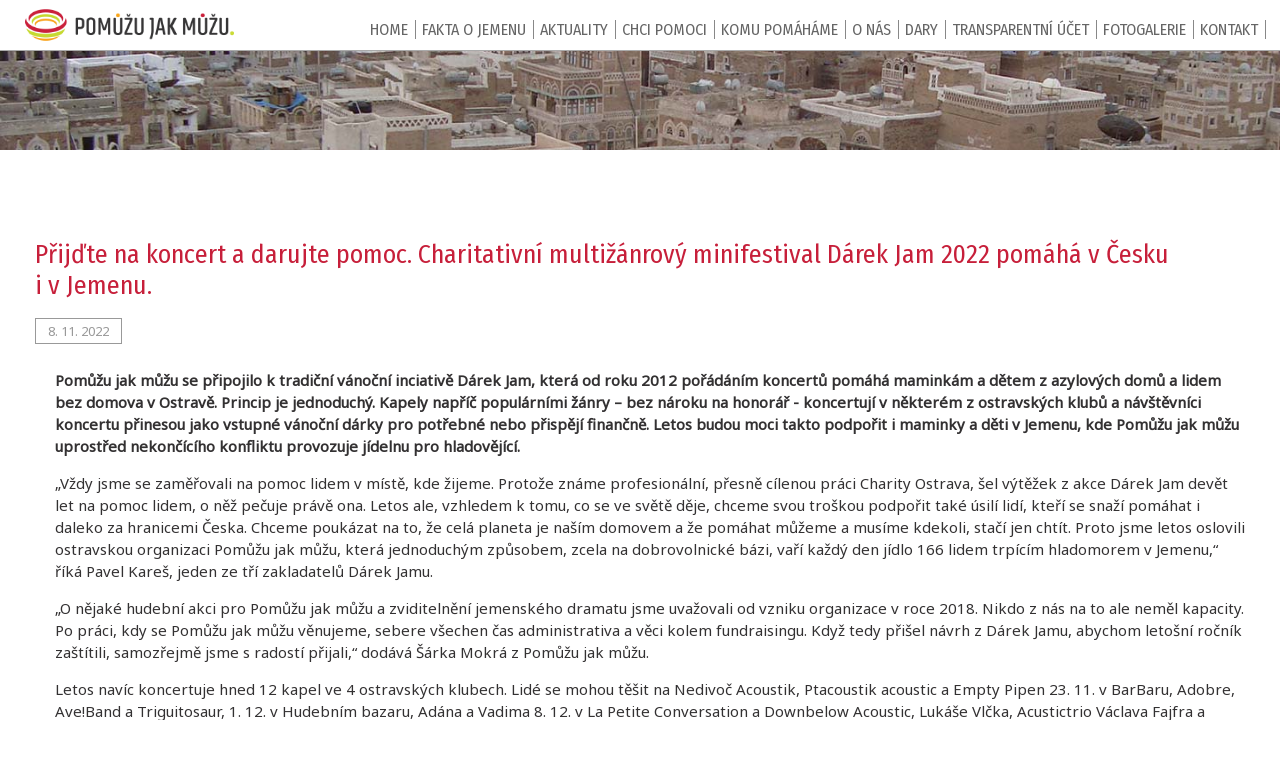

--- FILE ---
content_type: text/html; charset=utf-8
request_url: https://www.pomuzujakmuzu.cz/index.php?mact=News,cntnt01,detail,0&cntnt01articleid=144&cntnt01returnid=33
body_size: 5385
content:

<!doctype html>
<html lang="cs_CZ"><head>
<base href="https://www.pomuzujakmuzu.cz/" />
<meta charset="utf-8">
<title>Pomůžu jak můžu, z.s.</title>
<meta name="description" content="charita, jemen">
<meta name="author" content="7M">
<meta name="Generator" content="CMS Made Simple - Copyright (C) 2004-2018. All rights reserved." />
<!-- Mobile -->
<meta name="viewport" content="width=device-width, initial-scale=1">
<!-- fonty -->
<link href="https://fonts.googleapis.com/css?family=Noto+Sans" rel="stylesheet"> 
<link href="https://fonts.googleapis.com/css?family=Fira+Sans+Condensed" rel="stylesheet"> 
<!-- Favicon -->
<link rel="icon" type="image/png" href="favicon.png">

<!-- respo.prepni -->
<script>
function prepni(element, trida) {
  if (element.className.match(trida)) {
    element.className = element.className.replace(trida, "");
  }
  else {
    element.className += " " + trida;
  }
}
</script>
<!-- Google tag (gtag.js) -->
<script async src="https://www.googletagmanager.com/gtag/js?id=G-3GXK59T1K5"></script>
<script>
  window.dataLayer = window.dataLayer || [];
  function gtag(){dataLayer.push(arguments);}
  gtag('js', new Date());

  gtag('config', 'G-3GXK59T1K5');
</script>
<!-- google.anal.end -->
<!-- cookie.start -->
<script type="text/javascript" src="https://cdn.jsdelivr.net/npm/cookie-bar/cookiebar-latest.min.js?forceLang=cs&customize=1&tracking=1&always=1&showNoConsent=1"></script>
<!-- cookie.end -->

<!-- style -->
  <link rel="stylesheet" type="text/css" href="https://www.pomuzujakmuzu.cz/tmp/cache/stylesheet_combined_174aab76f860acda142f82b79ca6590a.css" media="all" />
<link rel="stylesheet" type="text/css" href="https://www.pomuzujakmuzu.cz/tmp/cache/stylesheet_combined_bcf61beefc24c47209f5b1e23f98ec47.css" />

</head><body>
<div class="container">
  <div class="inside">
    <div class="logo"><a href="https://pomuzujakmuzu.cz/"><img src="uploads/images/PJMlogo.png" height="50px;"></a></div>	
  </div>    
  <div class="menufix">    
    <button class="menu-but" onclick="prepni(document.body, 'zobraz')">≡</button>
    <div class="menu">
      <menur><div class="inside">


    
    <ul id='main-menu' class="nav">
                                                                                        
              
             
                                                        <li
    >
                    <a
     class='nav' href='https://www.pomuzujakmuzu.cz/'>home</a>
                                    </li>
                                                                                    
              
             
                                                        <li
    >
                    <a
     class='nav' href='https://www.pomuzujakmuzu.cz/fakta-o-jemenu'>Fakta o Jemenu</a>
                                    </li>
                                                                                    
                                                                          
             
                                                        <li
     class='current'>
                    <a
     class='nav current' href='https://www.pomuzujakmuzu.cz/novinky'>aktuality</a>
                                    </li>
                                                                                    
              
                                                                     
                                                        <li
     class='parent'>
                    <a
     class='nav' href='https://www.pomuzujakmuzu.cz/chci-pomoci'>chci pomoci</a>
                                            
    <ul>
                                                                                        
              
             
                                                        <li
    >
                    <a
     class='nav' href='chci-pomoci#O1'>FINANČNÍ POMOC</a>
                                    </li>
                                                                                    
              
             
                                                        <li
    >
                    <a
     class='nav' href='chci-pomoci#O2'>POTVRZENÍ O PŘIJETÍ DARU</a>
                                    </li>
                                                                                    
              
             
                                                        <li
    >
                    <a
     class='nav' href='chci-pomoci#O3'>DAROVACÍ SMLOUVA</a>
                                    </li>
                                                                                    
              
             
                                                        <li
    >
                    <a
     class='nav' href='chci-pomoci#O5'>CROWDFUNDING</a>
                                    </li>
                                                                                    
              
             
                                                        <li
    >
                    <a
     class='nav' href='chci-pomoci#O6'>KLIENTSKÝ PROGRAM</a>
                                    </li>
                                                                                    
              
             
                                                        <li
    >
                    <a
     class='nav' href='chci-pomoci#O7'>POMOC SLUŽBOU</a>
                                    </li>
                        </ul>

                                    </li>
                                                                                    
              
             
                                                        <li
    >
                    <a
     class='nav' href='https://www.pomuzujakmuzu.cz/komu-pomahame'>komu pomáháme</a>
                                    </li>
                                                                                    
              
                                                                     
                                                        <li
     class='parent'>
                    <a
     class='nav' href='https://www.pomuzujakmuzu.cz/o-nas'>o nás</a>
                                            
    <ul>
                                                                                        
              
             
                                                        <li
    >
                    <a
     class='nav' href='o-nas#O1'>Kdo jsme</a>
                                    </li>
                                                                                    
              
             
                                                        <li
    >
                    <a
     class='nav' href='o-nas#O2'>Mise a vize</a>
                                    </li>
                                                                                    
              
             
                                                        <li
    >
                    <a
     class='nav' href='o-nas#O3'>Strategický plán 2026–2030</a>
                                    </li>
                                                                                    
              
             
                                                        <li
    >
                    <a
     class='nav' href='o-nas#O4'>Stanovy spolku</a>
                                    </li>
                                                                                    
              
             
                                                        <li
    >
                    <a
     class='nav' href='o-nas#O5'>Výroční zprávy</a>
                                    </li>
                        </ul>

                                    </li>
                                                                                    
              
             
                                                        <li
    >
                    <a
     class='nav' href='https://www.pomuzujakmuzu.cz/dary'>dary</a>
                                    </li>
                                                                                    
              
             
                                                        <li
    >
                    <a
     class='nav' href='https://www.pomuzujakmuzu.cz/transparentni-ucet'>transparentní účet</a>
                                    </li>
                                                                                    
              
             
                                                        <li
    >
                    <a
     class='nav' href='https://www.pomuzujakmuzu.cz/galerie'>fotogalerie</a>
                                    </li>
                                                                                    
              
             
                                                        <li
    >
                    <a
     class='nav' href='https://www.pomuzujakmuzu.cz/kontakt'>kontakt</a>
                                    </li>
                        </ul>


</div></menur>
    </div>
  </div>
  <div style="clear:both; "></div>	
  <div class="head-inside" style="min-height: 150px; background: url(uploads/images/slidy/foto1.jpg) center center no-repeat; -webkit-background-size: cover; -moz-background-size: cover; -o-background-size: cover; background-size: cover;"> 
  </div>
  <div style="clear:both; "></div>	
  <div class="inside">
    <div class="obsah">
<p><br /></p> 
        <p>&nbsp;</p>

<h2 id="NewsPostDetailTitle"><a href="index.php?page=novinky">Přijďte na koncert a darujte pomoc. Charitativn&iacute; multiž&aacute;nrov&yacute; minifestival D&aacute;rek Jam 2022 pom&aacute;h&aacute; v&nbsp;Česku i&nbsp;v&nbsp;Jemenu.</a></h2>
	<div id="NewsPostDetailDate">
		8. 11.  2022
	</div>
	<div id="NewsPostDetailSummary">
		<strong>
			<p>Pomůžu jak můžu se připojilo k tradičn&iacute; v&aacute;nočn&iacute; inciativě D&aacute;rek Jam, kter&aacute; od roku 2012 poř&aacute;d&aacute;n&iacute;m koncertů pom&aacute;h&aacute; mamink&aacute;m a dětem z azylov&yacute;ch domů a lidem bez domova v Ostravě. Princip je jednoduch&yacute;. Kapely např&iacute;č popul&aacute;rn&iacute;mi ž&aacute;nry &ndash; bez n&aacute;roku na honor&aacute;ř - koncertuj&iacute; v někter&eacute;m z ostravsk&yacute;ch klubů a n&aacute;v&scaron;těvn&iacute;ci koncertu přinesou jako vstupn&eacute; v&aacute;nočn&iacute; d&aacute;rky pro potřebn&eacute; nebo přispěj&iacute; finančně. Letos budou moci takto podpořit i maminky a děti v Jemenu, kde Pomůžu jak můžu uprostřed nekonč&iacute;c&iacute;ho konfliktu provozuje j&iacute;delnu pro hladověj&iacute;c&iacute;.</p>
		</strong>
	</div>

<div id="NewsPostDetailContent">
	<p>&bdquo;Vždy jsme se zaměřovali na pomoc lidem v m&iacute;stě, kde žijeme. Protože zn&aacute;me profesion&aacute;ln&iacute;, přesně c&iacute;lenou pr&aacute;ci Charity Ostrava, &scaron;el v&yacute;těžek z akce D&aacute;rek Jam devět let na pomoc lidem, o něž pečuje pr&aacute;vě ona. Letos ale, vzhledem k tomu, co se ve světě děje, chceme svou tro&scaron;kou podpořit tak&eacute; &uacute;sil&iacute; lid&iacute;, kteř&iacute; se snaž&iacute; pom&aacute;hat i daleko za hranicemi Česka. Chceme pouk&aacute;zat na to, že cel&aacute; planeta je na&scaron;&iacute;m domovem a že pom&aacute;hat můžeme a mus&iacute;me kdekoli, stač&iacute; jen cht&iacute;t. Proto jsme letos oslovili ostravskou organizaci Pomůžu jak můžu, kter&aacute; jednoduch&yacute;m způsobem, zcela na dobrovolnick&eacute; b&aacute;zi, vař&iacute; každ&yacute; den j&iacute;dlo 166 lidem trp&iacute;c&iacute;m hladomorem v Jemenu,&ldquo; ř&iacute;k&aacute; Pavel Kare&scaron;, jeden ze tř&iacute; zakladatelů D&aacute;rek Jamu.&nbsp;</p>
<p>&bdquo;O nějak&eacute; hudebn&iacute; akci pro Pomůžu jak můžu a zviditelněn&iacute; jemensk&eacute;ho dramatu jsme uvažovali od vzniku organizace v roce 2018. Nikdo z n&aacute;s na to ale neměl kapacity. Po pr&aacute;ci, kdy se Pomůžu jak můžu věnujeme, sebere v&scaron;echen čas administrativa a věci kolem fundraisingu. Když tedy při&scaron;el n&aacute;vrh z D&aacute;rek Jamu, abychom leto&scaron;n&iacute; ročn&iacute;k za&scaron;t&iacute;tili, samozřejmě jsme s radost&iacute; přijali,&ldquo; dod&aacute;v&aacute; &Scaron;&aacute;rka Mokr&aacute; z Pomůžu jak můžu.</p>
<p>Letos nav&iacute;c koncertuje hned 12 kapel ve 4 ostravsk&yacute;ch klubech. Lid&eacute; se mohou tě&scaron;it na Nedivoč Acoustik, Ptacoustik acoustic a Empty Pipen 23. 11. v BarBaru, Adobre, Ave!Band a Triguitosaur, 1. 12. v Hudebn&iacute;m bazaru, Ad&aacute;na a Vadima 8. 12. v La Petite Conversation a Downbelow Acoustic, Luk&aacute;&scaron;e Vlčka, Acustictrio V&aacute;clava Fajfra a Hlubinu 15. 12. v Zadn&iacute;ch vr&aacute;tk&aacute;ch.</p>
<p>&bdquo;L&iacute;b&iacute; se mi, jak projekt ukazuje, že každ&yacute; může pom&aacute;hat t&iacute;m, co um&iacute;, co m&aacute; k dispozici. J&aacute; um&iacute;m hr&aacute;t a zp&iacute;vat, někdo jin&yacute; dok&aacute;že zorganizovat akci, jin&yacute; d&aacute; naj&iacute;st hladov&yacute;m a někdo dal&scaron;&iacute; daruje pen&iacute;ze nebo užitečn&eacute; a kr&aacute;sn&eacute; věci. V&scaron;echno se propoj&iacute; a svět se pohne. I když v mal&eacute;m. Ale, jak v&iacute;me, moře je tvořeno kapkami. Takže přijďte, ať je z toho leto&scaron;n&iacute;ho D&aacute;rek Jamu aspoň pěkn&yacute; rybn&iacute;k! Tě&scaron;&iacute;me se na v&aacute;s a na tu atmosf&eacute;ru, kterou si spolu užijeme&ldquo; zve frontman kapely Nedivoč, Svatopluk Tulej.&nbsp;</p>
<p>Loni se povedlo Charitě Ostrava z nasb&iacute;ran&yacute;ch darů vybavit hernu pro děti Charitn&iacute;ho domu sv. Zdislavy v Ostravě-Z&aacute;břehu, prov&eacute;st bezbari&eacute;rov&eacute; &uacute;pravy, nav&yacute;&scaron;it kapacitu domu t&eacute;měř o sto procent, na 42 m&iacute;st a poskytnout j&iacute;dlo žen&aacute;m a mužům bez domova.&nbsp;</p>
<p>Letos v&scaron;echny věcn&eacute; d&aacute;rky budou věnov&aacute;ny opět mamink&aacute;m a dětem, kter&eacute; na&scaron;ly domov v Charitn&iacute;m domě sv. Zdislavy, trvanliv&eacute; potraviny poslouž&iacute; k př&iacute;pravě j&iacute;del pro lidi bez domova a finančn&iacute; dary budou zasl&aacute;ny na provoz j&iacute;delny pro chud&eacute; do jemensk&eacute;ho Sanaa, kam se materi&aacute;ln&iacute; pomoc přepravit ned&aacute;.<br /> &bdquo;Pros&iacute;me n&aacute;v&scaron;těvn&iacute;ky koncertů, aby jako vstupn&eacute; věnovali d&aacute;rky, kter&yacute;mi udělaj&iacute; radost dětem a mamink&aacute;m v azylov&eacute;m domě stejně jako by ji chtěli udělat sami sobě. Hod&iacute; se hračky, kosmetika,&nbsp; hygienick&eacute; potřeby, tepl&eacute; ponožky, rukavice, čepice, oblečen&iacute; nebo trvanliv&eacute; potraviny&ldquo;, upřesňuje formu vstupn&eacute;ho Dalibor Kraut z Charity Ostrava. D&aacute;rky i trvanliv&eacute; potraviny budou vyb&iacute;rat hned u vstupu lid&eacute; v tričku Charity Ostrava a finančn&iacute; dary budou lid&eacute; moci vhodit do zapečetěn&yacute;ch kasiček veřejn&eacute; sb&iacute;rky Pomůžu jak můžu.&nbsp;</p>
<p>&nbsp;</p>
<p style="text-align: center;">Podrobnosti k akci a on-line přenosu: &lt; <a href="https://darekjam.pavelkares.cz/" target="_blank" rel="noopener">darekjam.cz</a> &gt;<br /> <br /> Podrobnosti k Charitě Ostrava: &lt; <a href="https://ostrava.caritas.cz/" target="_blank" rel="noopener">ostrava.caritas.cz</a> &gt;</p>
<p style="text-align: left;">&nbsp;</p>
<h2>Komu akce pom&aacute;h&aacute;</h2>
<p>V azylov&eacute;m domě sv. Zdislavy je v současn&eacute; době 10 maminek a 32 dět&iacute; ve věku od 1 měs&iacute;ce do 17 let. D&aacute;rky, potravinov&aacute; pomoc a oblečen&iacute; budou využity tak&eacute; v ostatn&iacute;ch služb&aacute;ch pro lidi bez domova, kter&eacute; Charita Ostrava poskytuje. Darovan&eacute; potraviny budou poskytnuty žen&aacute;m a mužům bez domova, kteř&iacute; doch&aacute;zej&iacute; do n&iacute;zkoprahov&eacute;ho denn&iacute;ho centra v Charitn&iacute;m domě sv. Benedikta Labre.</p>
<p>Finančn&iacute; dary pro Jemen budou využity pro provoz j&iacute;delny. Jemen zaž&iacute;v&aacute; nejhor&scaron;&iacute; humanit&aacute;rn&iacute; krizi na světě od roku 1945. Od roku 2014 čel&iacute; v&aacute;lce, hladomoru i epidemi&iacute;m. Chyb&iacute; potraviny, pitn&aacute; voda, nafta, l&eacute;ky i pozornost světa. Uprostřed t&eacute;to zk&aacute;zy jsou lid&eacute; jako my. Projekt veřejn&eacute; j&iacute;delny pomůže aspoň někter&yacute;m z nich m&iacute;t zase naději. Jeho c&iacute;lem je shromažďovat pen&iacute;ze na transparentn&iacute; &uacute;čet, nakupovat potraviny př&iacute;mo v Sanaa a zaji&scaron;ťovat pravideln&eacute; j&iacute;dlo pro nejpotřebněj&scaron;&iacute; v nouzi. N&aacute;klady na j&iacute;dlo pro jednoho člověka na den ve v&aacute;lkou zm&iacute;tan&eacute;m Jemenu jsou pouh&yacute;ch 18 Kč. Celkov&eacute; měs&iacute;čn&iacute; n&aacute;klady na projekt veřejn&eacute; j&iacute;delny v Sanaa je 88 000 Kč. Za tyto pen&iacute;ze se denně naj&iacute; 166 maminek a dět&iacute;, nebo chcete-li 30 rodin, měs&iacute;čně se uvař&iacute; 4 980 porc&iacute; j&iacute;dla.&nbsp;</p>
<p>&nbsp;</p>
<p style="text-align: center;"><img src="uploads/images/nws/DJ2022_head.jpg" alt="DJ2022_head" width="800" height="388" /></p>
<h2 style="text-align: center;">Program D&aacute;rek Jam 2022</h2>
<p style="text-align: center;">10. ročn&iacute;k</p>
<p style="text-align: center;">&nbsp;</p>
<h3 style="text-align: center;">23. 11. 2022 Music Klub BarBar, 19 hodin</h3>
<p style="text-align: center;">Nedivoč (acoustic), Ptakustik (acoustic), Empty Pipen</p>
<p style="text-align: center;">&nbsp;</p>
<h3 style="text-align: center;">1. 12. 2022 Hudebn&iacute; Bazar, 19 hodin</h3>
<p style="text-align: center;">Ave!Band, Triguitosaur, Adobre</p>
<p style="text-align: center;">&nbsp;</p>
<h3 style="text-align: center;">8. 12. 2022 La Petite Conversation, 18:30 hodin</h3>
<p style="text-align: center;">Ad&aacute;n&amp;Vadim</p>
<p style="text-align: center;">&nbsp;</p>
<h3 style="text-align: center;">15. 12. 2022 Klub Zadn&iacute; Vr&aacute;tka, 19 hodin</h3>
<p style="text-align: center;">Downbelow (acoustic), Luk&aacute;&scaron; Vlček, Acustrio V&aacute;clava Fajfra, Hlubina</p>
<p style="text-align: left;">&nbsp;</p>
<h1 style="text-align: left;">Tak nev&aacute;hejte a přijďte ;)</h1>
</div>


<div id="NewsPostDetailReturnLink">| <a href="index.php?page=novinky">« « « «</a> |</div>

      <div class="cleer"></div>
      <div id="pata"><br />
<div class="socsite-pata">
<a href="https://www.instagram.com/pomuzujakmuzu/" target="_blank"><img src="uploads/images/ig-icon.gif"></a> <a href="https://www.facebook.com/profile.php?id=61561110412765" target="_blank"><img src="uploads/images/fb-icon.gif"></a> <a href="https://pomuzujakmuzu.cz/i-want-to-help"><img src="uploads/images/eng-v.gif"></a> <a href="https://pomuzujakmuzu.cz/"><img src="uploads/images/cz-v.gif"></a>
</div>
<div class="cleer"> </div>
<p>&copy; 2018 | <strong>Pomůžu jak můžu, z.s.</strong | Dvořákova 15, 702 00 OSTRAVA, ČESKÁ REPUBLIKA</p>
<p>IČ: 075 95 930 | č.ú. (CZK): 2701537846/2010 | č.ú. (€): 2301537847/2010</p>
<p>www.pomuzujakmuzu.cz | <a href="mailto:info@pomuzujakmuzu.cz">info@pomuzujakmuzu.cz</a></p>
<p>&nbsp;</p></div>
    </div> <!-- obsah.end -->
  </div>
</div> <!-- container.end -->
</body>
</html>

--- FILE ---
content_type: text/css
request_url: https://www.pomuzujakmuzu.cz/tmp/cache/stylesheet_combined_174aab76f860acda142f82b79ca6590a.css
body_size: 1058
content:
/* cmsms stylesheet: css_menu modified: úterý 30. září 2025 12:25:52 */
p#O1, p#O2, p#O3, p#O4, p#O5, p#O6, p#O7, p#O8,
#O1, #O2, #O3, #O4, #O5, #O6, #O7, #O8 {
  padding-top: 100px;
  margin-top: -100px;
}
/* menu */
.menufix {
  height: 50px;
  position: fixed;
  left: 0;
  top: 0;
  background: #fff;
  width: 100%;
  z-index: 700;
  border-bottom: 1px solid #aaa;
}
#menu { 
  margin-top: -10px; 
  margin-right: 20px;
}
.menu {
  height: 50px;
  width: 100%;
  top: 0;
}
.menu ul { float: right; }
.menu li {
  display: inline-block;
  text-transform: uppercase;
  font-family: 'Fira Sans Condensed', sans-serif;
  font-size: 16px;
}
.menu li a {
  color: #666;
  text-decoration: none;
  margin-top: 10px;
  padding: 0 4px;
}
.menu li a:hover {
	color: #000 !important;
	text-decoration: none;
}
.menu-but {
  background: #333;
  border: 0;
  color: #fff;
  font-size: 34px;
  cursor: pointer;
  width: 60px;
  height: 50px;
  position: absolute;
  top: 0;
  left: 0;
  display: none;
}
.menu-but:hover {
  background: #000;
}
.zobraz menur {display: block;}

/* minimal menu.start */
.menu ul li {
  list-style: none;
  display: block;
  float: left;
  position: relative;
  margin: 0px -1px 0px 0px;
  padding: 5px 0;
}
.menu ul li a {
/*  border-left: 1px solid #888; */
  border-right: 1px solid #888;
  padding: 0px 7px;
}
.menu ul li ul { 
  display: none;
  z-index: 50;
  min-width: 220px;
}
.menu ul li ul li {
  display: block;
  padding: 5px;
  margin-left: -37px;
  min-width: 120px;
  border: none;
  
}
.menu ul li ul li a {
  padding: 0;
  margin: 0;
  border: none;
}

ul li:hover > ul {
  display: block;
  position: absolute;
  left: 0px;
  background: #fff;
  border-left: 1px solid #888;
  border-bottom: 1px solid #888;
  border-right: 1px solid #888;  
}

li:hover li { float: none; }
li:hover a { /* background: #fff; */ }
li:hover li a:hover { background: #fff; }

.menu li ul li { border-top: 0; }

ul ul ul {
  left: 100%;
  top: 0;
}
ul:before,
ul:after {
  content: " "; /* 1 */
  display: table; /* 2 */
}
ul:after { clear: both; }

a:hover img { opacity: 1 !important; }
/* minimal menu.end */
/* cmsms stylesheet: css_bgslider modified: pátek 4. června 2021 14:12:03 */
.crossfade {
  padding: 0;
  margin-top: 50px;
}
figure {
  padding: 0;
  margin: 50px 0 0 0;
  display: block;
}

.crossfade > figure {
  animation: imageAnimation 20s linear infinite 0s;
  backface-visibility: hidden;
  background-size: cover;
  background-position: center top;
  color: transparent;
  opacity: 0;
  width: 100%;
  height: 550px;
  position: absolute;
  left: 0px;
  top: 0px;
  z-index: -10;
  background-color: #aaa;
}
.crossfade > figure:nth-child(1) {
  animation-delay: 0s;
  background-image: url('https://www.pomuzujakmuzu.cz/uploads/images/slidy/pjms2a.jpg');
}
.crossfade > figure:nth-child(2) {
animation-delay: 6s;
  background-image: url('https://www.pomuzujakmuzu.cz/uploads/images/slidy/pjms2b.jpg');
}
.crossfade > figure:nth-child(3) {
animation-delay: 12s;
  background-image: url('https://www.pomuzujakmuzu.cz/uploads/images/slidy/pjms2c.jpg');
}
.crossfade > figure:nth-child(4) {
animation-delay: 18s;
  background-image: url('https://www.pomuzujakmuzu.cz/uploads/images/slidy/pjms2d.jpg');
}
.crossfade > figure:nth-child(5) {
animation-delay: 24s;
  background-image: url('https://www.pomuzujakmuzu.cz/uploads/images/slidy/pjms2b.jpg');
}

@keyframes imageAnimation {
  0% { opacity: 0; }
  15% { opacity: 1; }
  50% { opacity: 0; }
  100% { opacity: 0;
  }
}


--- FILE ---
content_type: text/css
request_url: https://www.pomuzujakmuzu.cz/tmp/cache/stylesheet_combined_bcf61beefc24c47209f5b1e23f98ec47.css
body_size: 2636
content:
/* cmsms stylesheet: css_pjm modified: středa 28. května 2025 14:07:44 */
.widget-title { text-align: left; }
.widget-description {
  text-align: left;
  display: none !important;
}

body {
  width: 100%;
  margin: 0;
  font-family: 'Noto Sans', sans-serif;
  color: #333;
  font-size: 15px;
  position: absolute;
  top: 0; 
  left: 0;
  transition: left .2s;
}
.container {
	width: 100%;
	margin: 0;
	padding: 0	
}
.inside {
  max-width: 1440px;
  margin: 0 auto;
  padding:0;
}
#vyzva {
  z-index: 55;
  margin-top: 230px;
/*  text-align: center; */
/*  position: inherit; */
}
#vyzva h1, #vyzva h2, #vyzva p { color: #fff; }
#vyzva h1 {
  background: #ce1126;
  padding: 10px 20px;
  display: block;
/*  margin: 7px 0px; */
  margin: 0;
  width: 300px;
}
#vyzva h2 {
  background: #000;
  padding: 10px 20px;
/*  border: 2px solid #fff; */
  display: block;
/*  margin: 7px 0px; */
  margin: 0;
  width: 300px;
}
#vyzva h3 { color: #fff; }
#vyzva p {
  margin-left: 0;
}
h1, h2, h3 {
  font-family: 'Fira Sans Condensed', sans-serif;
  font-weight: normal;
  color: #333132;
}
h1 {
/*  color: #c71f3a; */
  font-size: 32px;
}
h2 {
/*  color: #faa61a; */
  font-size: 26px;
}
h3 {
/*  color: #333132; */
  font-size: 22px;
}
.obsah {
  padding: 0 20px;
}
p, .obsah li {

  line-height: 1.4rem;
  font-family: 'Noto Sans', sans-serif;
  color: #333132;
  margin-left: 20px;
}
.obsah li {
  margin-left: 15px;
}
.obsah table {
  border: 0;
  margin: 0;
  padding: 0;
  border-collapse: collapse;
}
.obsah tr {
  border-bottom: 1px solid #dadada;
}
.obsah tr:hover {
  background-color: #dedede;
}
.obsah td {
  padding: 12px;
  border: 0;
  margin: 0;
  font-size: 1.1rem;
  line-height: 1.4rem;
  font-family: 'Noto Sans', sans-serif;
  color: #666;
}
.obsah img { 
  max-width: 98% !important;
  height: auto;
}
.logo {
  float: left;
  z-index: 666;
  position: fixed;
  top: 0px;
  z-index: 888;
}
a { color: #c71f3a; text-decoration: none; }
a:hover { color: #faa61a; text-decoration: underline !important; }
.buton-dary {
  color: #111;
  font-size: 1.4em;
  text-align: center;
  background: #c8da34;
  padding: 15px 30px;
  border: 3px solid #c71f3a;
  border-radius: 30px;
  line-height: 1.4em;
  display: inline-block;
}
.buton-dary:hover {
  background: #c71f3a;
  color: #fff;
}
/* grid */
.cely { 
  width: 99.8%;
  margin: 0;
  padding: 0;
  float: left;
}
.pulka {
  width: 45%;
  float: left;
  margin-left: 9.88%;
}
/* .pulka:nth-of-type(odd) { margin-left: 0 !important; } */
.tretina {
  width: 30%;
  margin-left: 4.5%;
  float: left;
}
.stred {
  margin: 0 auto;
  text-align: center;
}
.vlevo { margin-left: 0 !important; }

/* head */
.head {
  height: 550px;
  text-align: center;
  margin-top: 50px;
}
.head-inside {
/*  height: 550px; */
  min-height: 600px;
/*  text-align: center; */
/*  margin-top: 50px; */
}
#slider1 { max-height: 550px; z-index: -8888; }
.button {
  background-color: #57BC2B;
  color: white;
  padding: 15px 40px;
  text-align: center;
  text-decoration: none;
  display: inline-block;
  font-size: 24px;	
  border-radius: 8px;
  border: 2px solid #fff;
  cursor: pointer;
}
.button a {
  color: #fff;
  text-decoration: none;
}
.button:hover, .button a:hover {
  background-color: #fff;
  color: #57BC2B;
  border: 2px solid #57BC2B;
}

/* flash news */
.flash {
  position: absolute;
  top: 110px;
  background: rgba(250, 250, 250, 0.95);
  padding: 10px 20px;
  width: 420px;
  max-width: 52%;
  overflow: auto;
/*  right: 15px; */
  right: 0px;
  max-height: 380px;
  border-radius: 15px;
  border: 5px solid #fff;
  z-index: 77;
}
.flash h1 {
  font-size: 18px;
  margin-top: 0px; 
}
.flash p, .flash ul li {
  font-size: 14px;
  line-height: 18px;
  padding: 5px 0;
  margin: 0;
}
.flash ul li { 
  color: #ce1126; 
  margin-left: -25px;
}
.flash a {
  color: #333;
  text-decoration: none;
}
.flash a:hover {
  color: #c71f3a;
  text-decoration: underline;
}

/* --- socsite --- */
.socsite {
  position: absolute;
  top: 60px;
  right: 15px;
  z-index: 222;
}
.socsite img {
  width: auto;
  height: 50px;
}
@media (min-width: 780px) AND (max-width: 1150px) {
  .socsite { z-index: 888; }
}


.socsite img {
/*  max-width: 35px; */
/*  max-height: 35px; */
}
.socsite-pata img {
/*  max-width: 30px; */
  max-height: 30px;
  width: auto;
}
.socsite a img, .socsite-pata a img {
  -webkit-transition: -webkit-transform .8s ease-in-out;
  transition: transform .2s ease-in-out;
/*  border: 2px solid transparent; */
/*  border-radius: 25%; */
}
.socsite a:hover img:hover, .socsite-pata a:hover img:hover  {
  -webkit-transform: scale(0.85);
  transform: scale(0.85);
  border-color: #fff;
}

/* novinky */
.obr-maska { display: none; }
.nws { 
	margin-top: 40px; 
	width: 100%;
	display: inline-block;
}
.nvws:after { clear: both; }
.nws-dat {
  display: inline-flex;
  background: #8f3994;
  padding: 5px 12px;
  font-size: 0.8rem;
  color: #fff;
  margin-top: 40px;
  border-radius: 0px 4px 4px 0px;
}
.nws-dat:after {
	
}
.nws-body {
  float: left;
  width: 99%;
  display: block;
}
.NewsSummary {
  border-top: 1px solid transparent;
  padding: 15px 0;
  border-image: linear-gradient(to right, #fff 0%, #aaa 25%, #e0e0e0 50%, #aaa 75%, #fff 100%);
  border-image-slice: 1;
}
.nws-body h2, .nws-body h2 a, .NewsSummary h2 a {
/*  color: #e60047; */
  color: #333132;
  text-decoration: none;
  margin: 1rem 0;
}
.butmore, .butback {
  background: #f28000;
  padding: 0px 7px 7px 7px;
  text-align: center;
  display: block;
  margin: 10px auto;
  color: #fff;
  width: 100px;
  cursor: pointer;
  border-radius: 4px;
}
.butmore a, .butback a {
  text-decoration: none;
  font-size: 0.8rem;
  color: #fff;
}
.butmore:hover, .butback:hover { background: #aaa; }
.NewsSummaryPostdate, #NewsPostDetailDate {
  font-size: 13px;
  display: inline-block;
  padding: 3px 12px;
  margin: 10px 0;
  color: #999;
  border: 1px solid #999;
}
.NewsSummaryLink h2, h2#NewsPostDetailTitle {
  margin: 7px 0;
}
.NewsSummaryLink a {
}
.NewsSummaryMorelink, #NewsPostDetailReturnLink {
  margin-bottom: 0px;
  font-size: 14px;
}
.NewsSummaryMorelink a, #NewsPostDetailReturnLink a {
}

/* --- pata --- */

#pata {
  width: 100%;
  border-top: 1px solid #ccc;
  margin: 40px 0 0 0;
  float: inline-end;
}
#pata p {
  font-size: 13px;
  padding: 0;
  margin: 5px 0;
  color: #999;
}
#pata img {
  opacity: 0.5;
  -webkit-filter: grayscale(1);
  filter: grayscale(1);
}
#pata a:hover img {
  opacity: 1;
  -webkit-filter: none;
  filter: none;
}
.cleer { clear: both; }

/* - - - -  DARUJEM WIDGET - - - - -  */

.darujme-widget {
  float: left;
  margin: 50px;
}

.obsahstranky {

}

@media (max-width: 780px) {
  .darujme-widget {
    margin: 50px 5px 0 5px;
  }
  .obsahstranky {
    margin-top: -90px;
  }
}
@media (max-width: 480px) {
  .darujme-widget { display: none; }
    .flash {
      left: 5px !important;
      width: 85% !important;
      max-width: 85% !important;
      max-height: 300px !important;
  }
  .obsahstranky {
    margin-top: -180px;
  }
}
/* cmsms stylesheet: css_pjm-respo modified: pátek 4. června 2021 14:08:14 */
@media (min-width: 1441px) {
  .flash {
     right: calc(50% - 700px);
  }
}
@media (max-width: 1440px) {
  .inside { padding: 0 15px; }
}

@media (max-width: 1150px) {
  .logo { top: 15px; }
/*  .logo img { width: 180px; height: auto; } */
  .motto h1 {
    font-size: 2.2rem;
  }
  .menufix, .menu { height: 80px;}
  .menu { 
    width: calc(100% - 250px);
    float: right;
  }
}

@media (max-width: 780px) {
  html { overflow-x: hidden; }
  .zobraz { left: 250px; }
  .head-inside { margin-top: 50px; }
  .obsah .tretina {
    width: 48%;
    margin-left: 3.98%;
    float: left;
  }
  p { /* margin: 0 5px; */ }
  .obsah { padding: 0 5px; }
  .obsah .tretina:nth-of-type(2n) { margin-left: 0 !important; }
  .obsah .tretina:nth-of-type(3n+3) { margin-left: 3.98%; }
  .obsah ul { padding-left: 7px !important; }
  .menufix, .menu { height: 50px; }
  .head-inside, .fullscreen-bg-inside { height: 150px; }
  .logo { top: 2px; right: 5px; position: fixed; transition: 0.2s; }
  .logo img { width: 220px; height: auto; margin: 0px; } 
  .zobraz .logo { right: -50%; transition: 0.2s; }
  .menu-but { display: block; }
  .zobraz .menu-but { left: 250px; transition: 0.2s; }
  #main-menu { 
    margin-top: 90px; 
    display: grid;
    position: absolute;
    left: 15px;
  }
  .menur {
    display: block;
    position: fixed;
    left: 0;
    top: 100px;
    width: 0;
    overflow: hidden;
  }
  .zobraz .menu {
    left: 0;
    top: 0;
    width: 250px;
    height: 100%;
    background: #333;
    transition: 0.2s;
  }
  .menu  {
    padding: 0;
    text-align: left;
    display: block;
    position: fixed;
    left: -250px;
    top: 0;
    width: 250px;
    height: 100%;
    background: #333;
    overflow: hidden;
    transition: 0.2s;
  }
  .menu ul { padding: 0; margin: 0; }
  .menu ul li { display: block; }
  .menu ul li a { 
    color: #fff !important;
    border: none !important;
    padding: 0 !important;
    line-height: 30px;
    font-size: 18px;
  }
  .menu ul li a:hover { color: #aaa !important; }
  .menu ul li ul { display: none; }
  .crossfade > figure { max-height: 400px; }
  .flash {
    left: 300px;
    width: 90%;
    max-width: calc(95% - 300px);
  }
  #vyzva { margin-top: 90px; }
  #vyzva h1 { font-size: 28px; width: 200px; }
  #vyzva h2 { font-size: 18px; width: 200px; }
  #vyzva p { margin-left: 0; }
}

@media (max-width: 480px) {

/* grid */
  .obsah .pulka, .obsah .tretina { 
    width: 99.8%;
    margin: 0;
    padding: 0;
    float: left;
    clear: both;
  }

}
